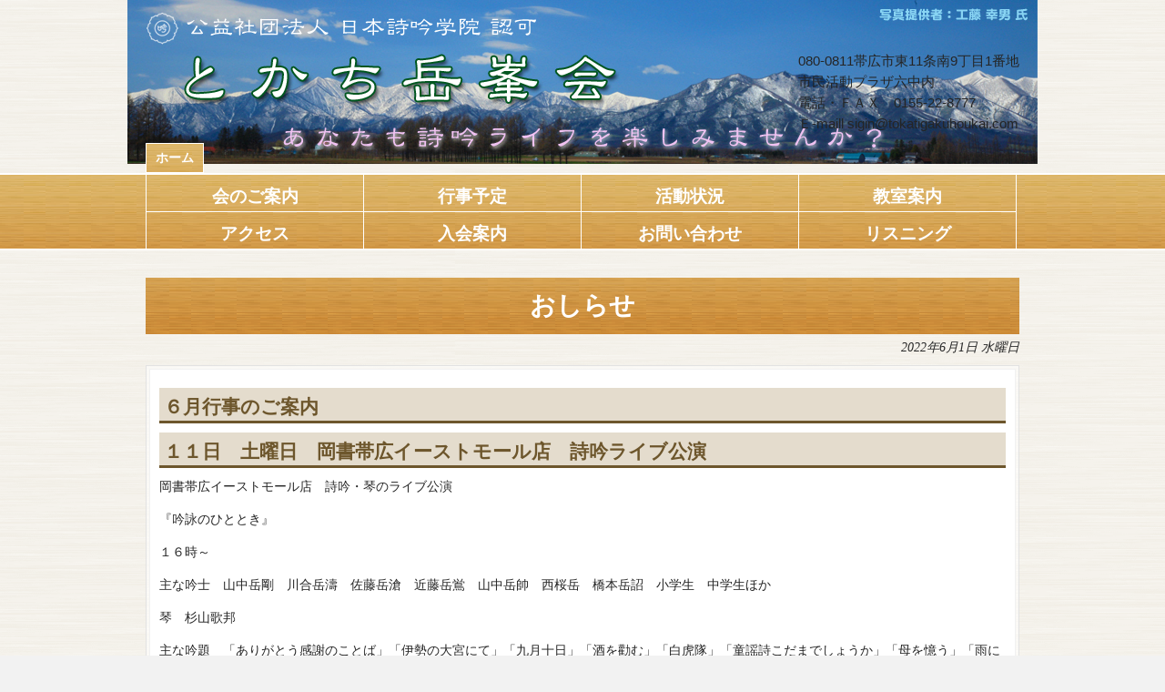

--- FILE ---
content_type: text/html; charset=UTF-8
request_url: http://tokatigakuhoukai.com/information/%E5%85%AD%E6%9C%88%E3%81%AE%E8%A1%8C%E4%BA%8B%E3%81%AB%E3%81%A4%E3%81%84%E3%81%A6/
body_size: 12446
content:
<!DOCTYPE html>
<html lang="ja">
<head>
<meta charset="UTF-8">
<meta name="viewport" content="width=device-width, user-scalable=yes, maximum-scale=1.0, minimum-scale=1.0">
<meta name="description" content="６月行事のご案内 - あなたも詩吟ライフを楽しみませんか？">
<title>６月行事のご案内 | とかち岳峯会 公式ホームページ</title>
<link rel="stylesheet" type="text/css" media="all" href="http://tokatigakuhoukai.com/wp-content/themes/cloudtpl_1056/style.css">
<link rel="pingback" href="http://tokatigakuhoukai.com/xmlrpc.php">
<!--[if lt IE 9]>
<script src="http://tokatigakuhoukai.com/wp-content/themes/cloudtpl_1056/js/html5.js"></script>
<![endif]-->


	
<script src="https://ajax.googleapis.com/ajax/libs/jquery/3.1.0/jquery.min.js"></script>
<script type="text/javascript">
$(function() {
　$('.Toggle').click(function() {
　　$(this).toggleClass('active');

　if ($(this).hasClass('active')) {
　　$('.NavMenu').addClass('active');　 //クラスを付与
　} else {
　　$('.NavMenu').removeClass('active'); //クラスを外す
　}
　});
});
</script>
	
	
	<script src="https://ajax.googleapis.com/ajax/libs/jquery/2.2.4/jquery.min.js"></script>
<script src="http://tokatigakuhoukai.com/wp-content/themes/cloudtpl_1056/js/jquery.rwdImageMaps.min.js"></script>
<script>
$(document).ready(function(e) {
    $('img[usemap]').rwdImageMaps();
});
</script>
	

<meta name='robots' content='max-image-preview:large' />
<script type="text/javascript">
/* <![CDATA[ */
window._wpemojiSettings = {"baseUrl":"https:\/\/s.w.org\/images\/core\/emoji\/14.0.0\/72x72\/","ext":".png","svgUrl":"https:\/\/s.w.org\/images\/core\/emoji\/14.0.0\/svg\/","svgExt":".svg","source":{"concatemoji":"http:\/\/tokatigakuhoukai.com\/wp-includes\/js\/wp-emoji-release.min.js?ver=6.4.7"}};
/*! This file is auto-generated */
!function(i,n){var o,s,e;function c(e){try{var t={supportTests:e,timestamp:(new Date).valueOf()};sessionStorage.setItem(o,JSON.stringify(t))}catch(e){}}function p(e,t,n){e.clearRect(0,0,e.canvas.width,e.canvas.height),e.fillText(t,0,0);var t=new Uint32Array(e.getImageData(0,0,e.canvas.width,e.canvas.height).data),r=(e.clearRect(0,0,e.canvas.width,e.canvas.height),e.fillText(n,0,0),new Uint32Array(e.getImageData(0,0,e.canvas.width,e.canvas.height).data));return t.every(function(e,t){return e===r[t]})}function u(e,t,n){switch(t){case"flag":return n(e,"\ud83c\udff3\ufe0f\u200d\u26a7\ufe0f","\ud83c\udff3\ufe0f\u200b\u26a7\ufe0f")?!1:!n(e,"\ud83c\uddfa\ud83c\uddf3","\ud83c\uddfa\u200b\ud83c\uddf3")&&!n(e,"\ud83c\udff4\udb40\udc67\udb40\udc62\udb40\udc65\udb40\udc6e\udb40\udc67\udb40\udc7f","\ud83c\udff4\u200b\udb40\udc67\u200b\udb40\udc62\u200b\udb40\udc65\u200b\udb40\udc6e\u200b\udb40\udc67\u200b\udb40\udc7f");case"emoji":return!n(e,"\ud83e\udef1\ud83c\udffb\u200d\ud83e\udef2\ud83c\udfff","\ud83e\udef1\ud83c\udffb\u200b\ud83e\udef2\ud83c\udfff")}return!1}function f(e,t,n){var r="undefined"!=typeof WorkerGlobalScope&&self instanceof WorkerGlobalScope?new OffscreenCanvas(300,150):i.createElement("canvas"),a=r.getContext("2d",{willReadFrequently:!0}),o=(a.textBaseline="top",a.font="600 32px Arial",{});return e.forEach(function(e){o[e]=t(a,e,n)}),o}function t(e){var t=i.createElement("script");t.src=e,t.defer=!0,i.head.appendChild(t)}"undefined"!=typeof Promise&&(o="wpEmojiSettingsSupports",s=["flag","emoji"],n.supports={everything:!0,everythingExceptFlag:!0},e=new Promise(function(e){i.addEventListener("DOMContentLoaded",e,{once:!0})}),new Promise(function(t){var n=function(){try{var e=JSON.parse(sessionStorage.getItem(o));if("object"==typeof e&&"number"==typeof e.timestamp&&(new Date).valueOf()<e.timestamp+604800&&"object"==typeof e.supportTests)return e.supportTests}catch(e){}return null}();if(!n){if("undefined"!=typeof Worker&&"undefined"!=typeof OffscreenCanvas&&"undefined"!=typeof URL&&URL.createObjectURL&&"undefined"!=typeof Blob)try{var e="postMessage("+f.toString()+"("+[JSON.stringify(s),u.toString(),p.toString()].join(",")+"));",r=new Blob([e],{type:"text/javascript"}),a=new Worker(URL.createObjectURL(r),{name:"wpTestEmojiSupports"});return void(a.onmessage=function(e){c(n=e.data),a.terminate(),t(n)})}catch(e){}c(n=f(s,u,p))}t(n)}).then(function(e){for(var t in e)n.supports[t]=e[t],n.supports.everything=n.supports.everything&&n.supports[t],"flag"!==t&&(n.supports.everythingExceptFlag=n.supports.everythingExceptFlag&&n.supports[t]);n.supports.everythingExceptFlag=n.supports.everythingExceptFlag&&!n.supports.flag,n.DOMReady=!1,n.readyCallback=function(){n.DOMReady=!0}}).then(function(){return e}).then(function(){var e;n.supports.everything||(n.readyCallback(),(e=n.source||{}).concatemoji?t(e.concatemoji):e.wpemoji&&e.twemoji&&(t(e.twemoji),t(e.wpemoji)))}))}((window,document),window._wpemojiSettings);
/* ]]> */
</script>
<style id='wp-emoji-styles-inline-css' type='text/css'>

	img.wp-smiley, img.emoji {
		display: inline !important;
		border: none !important;
		box-shadow: none !important;
		height: 1em !important;
		width: 1em !important;
		margin: 0 0.07em !important;
		vertical-align: -0.1em !important;
		background: none !important;
		padding: 0 !important;
	}
</style>
<link rel='stylesheet' id='wp-block-library-css' href='http://tokatigakuhoukai.com/wp-includes/css/dist/block-library/style.min.css?ver=6.4.7' type='text/css' media='all' />
<style id='classic-theme-styles-inline-css' type='text/css'>
/*! This file is auto-generated */
.wp-block-button__link{color:#fff;background-color:#32373c;border-radius:9999px;box-shadow:none;text-decoration:none;padding:calc(.667em + 2px) calc(1.333em + 2px);font-size:1.125em}.wp-block-file__button{background:#32373c;color:#fff;text-decoration:none}
</style>
<style id='global-styles-inline-css' type='text/css'>
body{--wp--preset--color--black: #000000;--wp--preset--color--cyan-bluish-gray: #abb8c3;--wp--preset--color--white: #ffffff;--wp--preset--color--pale-pink: #f78da7;--wp--preset--color--vivid-red: #cf2e2e;--wp--preset--color--luminous-vivid-orange: #ff6900;--wp--preset--color--luminous-vivid-amber: #fcb900;--wp--preset--color--light-green-cyan: #7bdcb5;--wp--preset--color--vivid-green-cyan: #00d084;--wp--preset--color--pale-cyan-blue: #8ed1fc;--wp--preset--color--vivid-cyan-blue: #0693e3;--wp--preset--color--vivid-purple: #9b51e0;--wp--preset--gradient--vivid-cyan-blue-to-vivid-purple: linear-gradient(135deg,rgba(6,147,227,1) 0%,rgb(155,81,224) 100%);--wp--preset--gradient--light-green-cyan-to-vivid-green-cyan: linear-gradient(135deg,rgb(122,220,180) 0%,rgb(0,208,130) 100%);--wp--preset--gradient--luminous-vivid-amber-to-luminous-vivid-orange: linear-gradient(135deg,rgba(252,185,0,1) 0%,rgba(255,105,0,1) 100%);--wp--preset--gradient--luminous-vivid-orange-to-vivid-red: linear-gradient(135deg,rgba(255,105,0,1) 0%,rgb(207,46,46) 100%);--wp--preset--gradient--very-light-gray-to-cyan-bluish-gray: linear-gradient(135deg,rgb(238,238,238) 0%,rgb(169,184,195) 100%);--wp--preset--gradient--cool-to-warm-spectrum: linear-gradient(135deg,rgb(74,234,220) 0%,rgb(151,120,209) 20%,rgb(207,42,186) 40%,rgb(238,44,130) 60%,rgb(251,105,98) 80%,rgb(254,248,76) 100%);--wp--preset--gradient--blush-light-purple: linear-gradient(135deg,rgb(255,206,236) 0%,rgb(152,150,240) 100%);--wp--preset--gradient--blush-bordeaux: linear-gradient(135deg,rgb(254,205,165) 0%,rgb(254,45,45) 50%,rgb(107,0,62) 100%);--wp--preset--gradient--luminous-dusk: linear-gradient(135deg,rgb(255,203,112) 0%,rgb(199,81,192) 50%,rgb(65,88,208) 100%);--wp--preset--gradient--pale-ocean: linear-gradient(135deg,rgb(255,245,203) 0%,rgb(182,227,212) 50%,rgb(51,167,181) 100%);--wp--preset--gradient--electric-grass: linear-gradient(135deg,rgb(202,248,128) 0%,rgb(113,206,126) 100%);--wp--preset--gradient--midnight: linear-gradient(135deg,rgb(2,3,129) 0%,rgb(40,116,252) 100%);--wp--preset--font-size--small: 13px;--wp--preset--font-size--medium: 20px;--wp--preset--font-size--large: 36px;--wp--preset--font-size--x-large: 42px;--wp--preset--spacing--20: 0.44rem;--wp--preset--spacing--30: 0.67rem;--wp--preset--spacing--40: 1rem;--wp--preset--spacing--50: 1.5rem;--wp--preset--spacing--60: 2.25rem;--wp--preset--spacing--70: 3.38rem;--wp--preset--spacing--80: 5.06rem;--wp--preset--shadow--natural: 6px 6px 9px rgba(0, 0, 0, 0.2);--wp--preset--shadow--deep: 12px 12px 50px rgba(0, 0, 0, 0.4);--wp--preset--shadow--sharp: 6px 6px 0px rgba(0, 0, 0, 0.2);--wp--preset--shadow--outlined: 6px 6px 0px -3px rgba(255, 255, 255, 1), 6px 6px rgba(0, 0, 0, 1);--wp--preset--shadow--crisp: 6px 6px 0px rgba(0, 0, 0, 1);}:where(.is-layout-flex){gap: 0.5em;}:where(.is-layout-grid){gap: 0.5em;}body .is-layout-flow > .alignleft{float: left;margin-inline-start: 0;margin-inline-end: 2em;}body .is-layout-flow > .alignright{float: right;margin-inline-start: 2em;margin-inline-end: 0;}body .is-layout-flow > .aligncenter{margin-left: auto !important;margin-right: auto !important;}body .is-layout-constrained > .alignleft{float: left;margin-inline-start: 0;margin-inline-end: 2em;}body .is-layout-constrained > .alignright{float: right;margin-inline-start: 2em;margin-inline-end: 0;}body .is-layout-constrained > .aligncenter{margin-left: auto !important;margin-right: auto !important;}body .is-layout-constrained > :where(:not(.alignleft):not(.alignright):not(.alignfull)){max-width: var(--wp--style--global--content-size);margin-left: auto !important;margin-right: auto !important;}body .is-layout-constrained > .alignwide{max-width: var(--wp--style--global--wide-size);}body .is-layout-flex{display: flex;}body .is-layout-flex{flex-wrap: wrap;align-items: center;}body .is-layout-flex > *{margin: 0;}body .is-layout-grid{display: grid;}body .is-layout-grid > *{margin: 0;}:where(.wp-block-columns.is-layout-flex){gap: 2em;}:where(.wp-block-columns.is-layout-grid){gap: 2em;}:where(.wp-block-post-template.is-layout-flex){gap: 1.25em;}:where(.wp-block-post-template.is-layout-grid){gap: 1.25em;}.has-black-color{color: var(--wp--preset--color--black) !important;}.has-cyan-bluish-gray-color{color: var(--wp--preset--color--cyan-bluish-gray) !important;}.has-white-color{color: var(--wp--preset--color--white) !important;}.has-pale-pink-color{color: var(--wp--preset--color--pale-pink) !important;}.has-vivid-red-color{color: var(--wp--preset--color--vivid-red) !important;}.has-luminous-vivid-orange-color{color: var(--wp--preset--color--luminous-vivid-orange) !important;}.has-luminous-vivid-amber-color{color: var(--wp--preset--color--luminous-vivid-amber) !important;}.has-light-green-cyan-color{color: var(--wp--preset--color--light-green-cyan) !important;}.has-vivid-green-cyan-color{color: var(--wp--preset--color--vivid-green-cyan) !important;}.has-pale-cyan-blue-color{color: var(--wp--preset--color--pale-cyan-blue) !important;}.has-vivid-cyan-blue-color{color: var(--wp--preset--color--vivid-cyan-blue) !important;}.has-vivid-purple-color{color: var(--wp--preset--color--vivid-purple) !important;}.has-black-background-color{background-color: var(--wp--preset--color--black) !important;}.has-cyan-bluish-gray-background-color{background-color: var(--wp--preset--color--cyan-bluish-gray) !important;}.has-white-background-color{background-color: var(--wp--preset--color--white) !important;}.has-pale-pink-background-color{background-color: var(--wp--preset--color--pale-pink) !important;}.has-vivid-red-background-color{background-color: var(--wp--preset--color--vivid-red) !important;}.has-luminous-vivid-orange-background-color{background-color: var(--wp--preset--color--luminous-vivid-orange) !important;}.has-luminous-vivid-amber-background-color{background-color: var(--wp--preset--color--luminous-vivid-amber) !important;}.has-light-green-cyan-background-color{background-color: var(--wp--preset--color--light-green-cyan) !important;}.has-vivid-green-cyan-background-color{background-color: var(--wp--preset--color--vivid-green-cyan) !important;}.has-pale-cyan-blue-background-color{background-color: var(--wp--preset--color--pale-cyan-blue) !important;}.has-vivid-cyan-blue-background-color{background-color: var(--wp--preset--color--vivid-cyan-blue) !important;}.has-vivid-purple-background-color{background-color: var(--wp--preset--color--vivid-purple) !important;}.has-black-border-color{border-color: var(--wp--preset--color--black) !important;}.has-cyan-bluish-gray-border-color{border-color: var(--wp--preset--color--cyan-bluish-gray) !important;}.has-white-border-color{border-color: var(--wp--preset--color--white) !important;}.has-pale-pink-border-color{border-color: var(--wp--preset--color--pale-pink) !important;}.has-vivid-red-border-color{border-color: var(--wp--preset--color--vivid-red) !important;}.has-luminous-vivid-orange-border-color{border-color: var(--wp--preset--color--luminous-vivid-orange) !important;}.has-luminous-vivid-amber-border-color{border-color: var(--wp--preset--color--luminous-vivid-amber) !important;}.has-light-green-cyan-border-color{border-color: var(--wp--preset--color--light-green-cyan) !important;}.has-vivid-green-cyan-border-color{border-color: var(--wp--preset--color--vivid-green-cyan) !important;}.has-pale-cyan-blue-border-color{border-color: var(--wp--preset--color--pale-cyan-blue) !important;}.has-vivid-cyan-blue-border-color{border-color: var(--wp--preset--color--vivid-cyan-blue) !important;}.has-vivid-purple-border-color{border-color: var(--wp--preset--color--vivid-purple) !important;}.has-vivid-cyan-blue-to-vivid-purple-gradient-background{background: var(--wp--preset--gradient--vivid-cyan-blue-to-vivid-purple) !important;}.has-light-green-cyan-to-vivid-green-cyan-gradient-background{background: var(--wp--preset--gradient--light-green-cyan-to-vivid-green-cyan) !important;}.has-luminous-vivid-amber-to-luminous-vivid-orange-gradient-background{background: var(--wp--preset--gradient--luminous-vivid-amber-to-luminous-vivid-orange) !important;}.has-luminous-vivid-orange-to-vivid-red-gradient-background{background: var(--wp--preset--gradient--luminous-vivid-orange-to-vivid-red) !important;}.has-very-light-gray-to-cyan-bluish-gray-gradient-background{background: var(--wp--preset--gradient--very-light-gray-to-cyan-bluish-gray) !important;}.has-cool-to-warm-spectrum-gradient-background{background: var(--wp--preset--gradient--cool-to-warm-spectrum) !important;}.has-blush-light-purple-gradient-background{background: var(--wp--preset--gradient--blush-light-purple) !important;}.has-blush-bordeaux-gradient-background{background: var(--wp--preset--gradient--blush-bordeaux) !important;}.has-luminous-dusk-gradient-background{background: var(--wp--preset--gradient--luminous-dusk) !important;}.has-pale-ocean-gradient-background{background: var(--wp--preset--gradient--pale-ocean) !important;}.has-electric-grass-gradient-background{background: var(--wp--preset--gradient--electric-grass) !important;}.has-midnight-gradient-background{background: var(--wp--preset--gradient--midnight) !important;}.has-small-font-size{font-size: var(--wp--preset--font-size--small) !important;}.has-medium-font-size{font-size: var(--wp--preset--font-size--medium) !important;}.has-large-font-size{font-size: var(--wp--preset--font-size--large) !important;}.has-x-large-font-size{font-size: var(--wp--preset--font-size--x-large) !important;}
.wp-block-navigation a:where(:not(.wp-element-button)){color: inherit;}
:where(.wp-block-post-template.is-layout-flex){gap: 1.25em;}:where(.wp-block-post-template.is-layout-grid){gap: 1.25em;}
:where(.wp-block-columns.is-layout-flex){gap: 2em;}:where(.wp-block-columns.is-layout-grid){gap: 2em;}
.wp-block-pullquote{font-size: 1.5em;line-height: 1.6;}
</style>
<link rel='stylesheet' id='contact-form-7-css' href='http://tokatigakuhoukai.com/wp-content/plugins/contact-form-7/includes/css/styles.css?ver=5.9.8' type='text/css' media='all' />
<link rel="https://api.w.org/" href="http://tokatigakuhoukai.com/wp-json/" /><link rel="alternate" type="application/json" href="http://tokatigakuhoukai.com/wp-json/wp/v2/posts/8485" /><link rel="EditURI" type="application/rsd+xml" title="RSD" href="http://tokatigakuhoukai.com/xmlrpc.php?rsd" />
<link rel="canonical" href="http://tokatigakuhoukai.com/information/%e5%85%ad%e6%9c%88%e3%81%ae%e8%a1%8c%e4%ba%8b%e3%81%ab%e3%81%a4%e3%81%84%e3%81%a6/" />
<link rel='shortlink' href='http://tokatigakuhoukai.com/?p=8485' />
<link rel="alternate" type="application/json+oembed" href="http://tokatigakuhoukai.com/wp-json/oembed/1.0/embed?url=http%3A%2F%2Ftokatigakuhoukai.com%2Finformation%2F%25e5%2585%25ad%25e6%259c%2588%25e3%2581%25ae%25e8%25a1%258c%25e4%25ba%258b%25e3%2581%25ab%25e3%2581%25a4%25e3%2581%2584%25e3%2581%25a6%2F" />
<link rel="alternate" type="text/xml+oembed" href="http://tokatigakuhoukai.com/wp-json/oembed/1.0/embed?url=http%3A%2F%2Ftokatigakuhoukai.com%2Finformation%2F%25e5%2585%25ad%25e6%259c%2588%25e3%2581%25ae%25e8%25a1%258c%25e4%25ba%258b%25e3%2581%25ab%25e3%2581%25a4%25e3%2581%2584%25e3%2581%25a6%2F&#038;format=xml" />
<style id="sccss">.top-img1{
  float:right;
  margin:5% 8% 0 0;
  width:33%; 
  height:auto;
}
.top-img2{
  float:left;
  margin:3% 0 0 8%;
  padding:1.5%;
  border:solid 13px #BC8458;
  width:42%; 
  height:auto;
}
.sigin-box {
}
.sigin-box1 {
  float:left;text-align: center;width: 26.2%;margin-right: 3%;
}
.sigin-box2 {
  float:left;text-align: center;width: 42.8%;margin-right: 3%;
}
.sigin-box3 {
   float:left;text-align: center;width: 24.8%;
}
.sigin-box1 img {
  width:70%;height:auto;border:solid #6d562c 8px;margin-bottom:10px;
}
.sigin-box2 img {
   width:70%;height:auto;border:solid #6d562c 8px;padding:3%;margin-bottom:10px;
}
.sigin-box3 img {
  width:70%;height:auto;border:solid #6d562c 8px;padding:4.8%;margin-bottom:10px;
}
.sigin-box1 p ,.sigin-box2 p,.sigin-box3 p {
  padding: 0.5em;text-align: center;max-width: 200px;
  margin: 0 auto 10px;background-color: #6d562c;
  color: #FFFFFF;font-weight: bold;font-size: 1.2em;
}
.sigin-box1 .m-box,.sigin-box2 .m-box,.sigin-box3 .m-box{
  border:solid 1px #6d562c;padding:0.5em 0.5em 0 0.5em;
  text-align:center;width:200px;margin:0 auto 10px;
}
.top-img4 {
  width:480px;height:auto;margin-bottom:15px;
}
.aisatu {
  padding: 25px 15% 0 15%;
}
.aisatu-l {
	float: left;width:50%;height:auto;margin: 0 35px 0 0;
}

.btn-box a ,.btn-box span.current{
  display: inline-block;
  max-width: 180px;
  text-align: left;
  border: 2px solid #9ec34b;
  font-size: 16px;
  color: #9ec34b;
  text-decoration: none;
  font-weight: bold;
  padding: 8px 16px;
  border-radius: 4px;
  transition: .4s;
  background-color: #fff;
}

.btn-box a:hover,.btn-box span.current {
  background-color: #9ec34b;
  border-color: #cbe585;
  color: #FFF;
}

.btn-box span.current {
  background-color: #9ec34b;
  border-color: #cbe585;
  color: #FFF;
}

.fl-r {
  float:right;width:33%;text-align:center;
}
.fl-l {
  float:left;width:60%;text-align:center;
}

.balls {
  width: 100%;
}
.contact-form {
   margin:0 auto;text-align:left;width:55%;
}
.gmap {
height: 0;
overflow: hidden;
padding-bottom: 100%;
position: relative;
}
.gmap iframe {
position: absolute;
left: 0;
top: 0;
height: 100%;
width: 100%;
}

/*レスポンシブ CSS */

@media screen and (max-width:480px){  /*画面幅が480pxまで*/
  .top-img1,.top-img2{
    float:none;
    margin:20px 0 0 0;
    padding:0;
    width:94%; 
  }
  .top-img {
    text-align:center;
  }
  .sigin-box1,.sigin-box2,.sigin-box3 {
    float:none;width:100%;margin-right:0;
  }
  .sigin-box1 img,.sigin-box2 img,.sigin-box3 img{
    width:90%;height:auto;border:solid #6d562c 8px;padding:0;
  }
  .sigin-box1 p ,.sigin-box2 p,.sigin-box3 p {
    max-width: 100%;margin: 35px auto 10px;
  }
  .thumbWrap li {
    float: none;
    width: 100%;
    margin: 0;
    padding: 0 0 25px;
	}
  .top-img4 {
  width:100%;
	}
  .aisatu-l {
	float: none;width:100%;margin: 0;
	}
  .contact-form {
   width:100%;
	}
  .post p time {
      display: block;
	}
  .btn-box a.page-numbers {
    display:none;
  }
  .btn-box span.current {
    display:inline-block; max-width: 10px;
  }
  .btn-box span.dots {
    display:none;
  }
   .btn-box a.prev {
    display:inline-block;
  }
  .btn-box a.next {
    display:inline-block;
  }
    .m-box {
       position: relative;
       padding-bottom: 75%!important; /*アスペクト比 16:9の場合の縦幅*/
       height: 0;
       overflow: hidden;
      width: 95%!important;
  }

  .m-box iframe {
       position: absolute;
       top: 0;
       left: 0;
       width: 100%;
       height: 100%;
  }
}
@media screen and (max-width:768px){  /*画面幅が768pxまで*/
  #wrapper, .inner {
      width: 100%;
  }
  #header .bg {
      height: auto;
      background-image: url(images/header2.jpg);
      background-size: 100%;
  }
  #content {
    padding: 0;
	}
  .thumbWrap {
    width: 100%;
    margin: 0;
	}
  .aisatu {
    padding: 0;
	}
  .fl-r ,.fl-l {
    float:none;width:100%;clear:both;
  }
  #header .inner {
    display:none;
  }
  #header .to-top {
    display:inline;text-align:center;margin-bottom:30px;
  }
  #header .to-top p {
    float:none;
  }
   #header .to-top a{
     text-decoration:none;color:#333;
  }
}
@media screen and (min-width:769px){  /*画面幅が781px以上*/
  #header .to-top {
    display:none;
  }
}


/*教室案内　メニューレスポンシブ*/
ul.annai,ul.annai2{
    padding: 0;
    margin: 0;
    width: 100%;
}
ul.annai li,ul.annai2 li {
    padding:5px 0;
    margin: 0 0 13px 0;
    float: left;
    box-sizing:border-box;
    display: block;
    text-align: center;
    border: 1px #dddddd solid;
    background:#eeeeee; /* デフォルト */
    background:-moz-linear-gradient(top, #4169e1, #ffffff); /* Safari,Chrome */
    background:-webkit-gradient(linear, left top, left bottom, from(#ffffff), to(#eeeeee));/* Firefox */
    background: linear-gradient(to bottom, #ffffff, #eeeeee);   /* ie10 */
}
ul.annai li {
    width: 14.28%;
}
ul.annai2 li {
    width: 16.6%;
}
ul.annai li a,ul.annai2 li a {
  text-decoration:none;
  color:#666;
  font-weight:bold;
}
@media screen and (max-width: 480px){ /* 480px以下は3列 */
ul.annai li,ul.annai2 li { width: 33.3%; }
}

/*教室案内　表レスポンシブ*/
.row-head {
  border-collapse: collapse;
  vertical-align: middle;
  width: 100%;
}
 
.row-head th,
.row-head td {
  border: 1px solid #dbe1e8;  
  padding: 8px;
}
 
.row-head th {
  background: #f9fafc;
}
 
.row-head label {
  line-height: 34px;
  margin: 0;
}
 
@media only screen and (max-width: 769px) {
  .row-head thead {
    display: none;
  }
  
  .row-head tr,
  .row-head td {
    display: block;
    width: auto;
  }
  
  .row-head tr {
    border: 1px solid #dbe1e8;
    border-radius: 5px;
    box-shadow: 3px 3px rgba(0, 0, 0, .1);
    margin-bottom: 20px;
    padding: 8px 8px 0;
  }
  
  .row-head td {
    border: none;
    border-bottom: 1px solid #dbe1e8;
    display: flex;
    justify-content: space-between;
    text-align: right;
  }
  .row-head td:last-child {
    border-bottom: none;
  }
  .row-head td::before {
    content: attr(aria-label);
    display: inline-block;
    font-weight: bold;
    float: left;
    text-align: left;
    padding-right: 20px;
    white-space: nowrap;
  }
  
  .row-head td.bt-area::before {
    display: none;
  }
  .row-head td.bt-area a {
    background: #007aff;
    border-radius: 5px;
    color: #fff;
    display: inline-block;
    flex: 1;
    height: 40px;
    margin: 0 2px;
    overflow: hidden;
    width: auto;
  }
  .row-head td.bt-area a::before {
    align-items: center;
    content: attr(aria-label);
    display: flex;
    font-size: 14px;
    height: 100%;
    justify-content: center;
    line-height: 40px;
    width: 100%;
  }
  
  .row-head.header-check tr {
    padding-left: 40px;
    position: relative;
  }
  .row-head.header-check td:first-child {
    align-items: center;
    background: #fff;
    border-right: 1px solid #dbe1e8;
    border-bottom: none;
    bottom: 0;
    display: flex;
    justify-content: center;
    left: 0;
    padding: 0;
    position: absolute;
    text-align: center;
    top: 0;
    width: 40px;
  }
  .row-head.header-check td:first-child::before {
    display: none;
  }
}


/* ハンバーガーメニュー */
		nav.NavMenu{
			position: fixed;	/*表示位置を固定*/
			z-index: 2;		/*重ね順を変更*/
			top: 0;		/*表示位置を指定*/		
			left: 0;	/*表示位置を指定*/
			background: #fff;/*背景を白にする*/
			color: #000;	/*文字色を黒にする*/
			text-align: center;		/*テキストを中央揃え*/
			width: 100%;	/*全幅表示*/
			transform: translateY(-100%);	/*ナビを上に隠す*/
			transition: all 0.6s;	/*アニメーションの時間を指定*/
			
		}

		nav.NavMenu ul{
			background: #FFF;	/*背景をグレーにする*/
			width: 100%;	
			margin: 0 auto;
			padding: 0;
    margin-block-start: 0!important;
    margin-block-end: 0!important;
    padding-inline-start: 0!important;
    vertical-align: middle!important;
		}

		nav.NavMenu ul li{
			font-size: 1em;
			list-style-type: none;
			padding: 0;
			width: 100%;
			border-bottom: 1px dotted #333;		
    vertical-align: middle!important;;
		}

		nav.NavMenu ul li:last-child{
			padding-bottom: 0;
			border-bottom: none;	/*最後のメニュー項目のみ下線を消す*/
		}

		nav.NavMenu ul li a{
			display: block;		/*クリックできる領域を広げる*/
			color: #000;
			padding: 0 0 1em 0;
     text-decoration:none;
     font-weight:bold;
		}

		nav.NavMenu ul li a:hover{
     text-decoration:underline;
		}
		
		nav.NavMenu.active{
			transform: translateY(0%);		/*ナビを表示する*/
		}

		.Toggle {
		 display: block;
    position: fixed;
    right: 6px;
    top: 13px;
    width: 52px;
    height: 50px;
    cursor: pointer;
    z-index: 3;
    background-color: #FFF;
          opacity: 0.7;
		}
		 
		.Toggle span {
		    display: block;
		    position: absolute;
		    width: 40px;
		    border-bottom: solid 3px #000;
		    -webkit-transition: .35s ease-in-out;	/*変化の速度を指定*/
		    -moz-transition: .35s ease-in-out;		/*変化の速度を指定*/
		    transition: .35s ease-in-out;			/*変化の速度を指定*/
		    left: 6px;
		}
		 
		.Toggle span:nth-child(1) {
		    top: 9px;
		}
		 
		.Toggle span:nth-child(2) {
		    top: 18px;
		}
		 
		.Toggle span:nth-child(3) {
		    top: 27px;
		}
		 
		.Toggle span:nth-child(4) {
		 top: 33px;
    font-size: 5px;
    border: none;
    font-weight: bold;
    display:inline;
		}
    .Toggle.active {
      background:none;
    }
		/* 最初のspanをマイナス45度に */
		.Toggle.active span:nth-child(1) {
		    top: 13px;
		    left: 13px;
		    -webkit-transform: rotate(-45deg);
		    -moz-transform: rotate(-45deg);
		    transform: rotate(-45deg);
		}
		 
		/* 2番目と3番目のspanを45度に */
		.Toggle.active span:nth-child(2),
		.Toggle.active span:nth-child(3) {
		    top: 13px;
		    left: 13px;
		    -webkit-transform: rotate(45deg);
		    -moz-transform: rotate(45deg);
		    transform: rotate(45deg);
		}
		.Toggle.active span:nth-child(4) {
		    display:none;
		}

@media screen and (max-width:768px){  /*画面幅が768pxまで*/
   nav.NavMenu,.Toggle {
    display:block;
  }
  nav#mainNav {
    display:none;
  }
  .m-head {
    height: auto;
    background-image: url(http://tokatigakuhoukai.com/wp-content/themes/cloudtpl_1056/images/header2.jpg);
    background-size: cover;
    width: 100%;
    background-repeat: no-repeat;
    background-position: top center;
  }
  h1.m-head-h1 {
    display: block;
    text-align: center;
    padding: 15px;
  }
  h1.m-head-h1 img {
    width: 37%;
  }
  h1.m-head2-h1 {
    display: block;
    text-align: center;
    padding: 7px 0 55px 0;
  }
  h1.m-head2-h1 img {
    width: 37%;
  }
}

@media screen and (max-width:420px){  /*画面幅が420pxまで*/
  h1.m-head-h1 {
    display: block;
    text-align: center;
    padding: 8px;
  }
  h1.m-head-h1 img {
    width: 55%;
  }
  h1.m-head2-h1 {
    display: block;
    text-align: center;
    padding: 7px 0 33px 0;
  }
  h1.m-head2-h1 img {
    width: 55%;
  }
  	.Toggle span:nth-child(4) {
    font-size: 8px;
  }
}

@media screen and (min-width:769px){  /*画面幅が781px以上*/
  nav.NavMenu,.Toggle {
    display:none;
  }
  nav#mainNav {
    display:block;
  }
  h1.m-head-h1 {
    display: none;
  }
  h1.m-head2-h1 {
    display: none;
  }
}</style></head>
<body>
<header id="header" role="banner">

  <div id="page-top" class="bg">
  	<div class="inner">
			<h1><a href="http://tokatigakuhoukai.com/"><img src="http://tokatigakuhoukai.com/wp-content/themes/cloudtpl_1056/images/logo2.png" alt="公益社団法人「日本詩吟学院」認可 とかち岳峯会" /></a></h1>
<p>080-0811帯広市東11条南9丁目1番地<br>市民活動プラザ六中内<br>電話・ＦＡＸ　0155-22-8777<br>Ｅ-maill  sigin@tokatigakuhoukai.com</p>
  	<h2><a href="http://tokatigakuhoukai.com/" title="とかち岳峯会 公式ホームページ" rel="home" style="text-decoration:none;">ホーム</a></h2>

 


	</div>

  </div>

<h3 style="display:none;">あなたも詩吟ライフを楽しみませんか？</h3>

</header>

  <nav id="mainNav">
    <div class="inner"> 
    <ul><li id="menu-item-48" class="menu-item menu-item-type-post_type menu-item-object-page"><a href="http://tokatigakuhoukai.com/%e4%bc%9a%e3%81%ae%e3%81%94%e6%a1%88%e5%86%85/"><strong>会のご案内</strong></a></li>
<li id="menu-item-47" class="menu-item menu-item-type-post_type menu-item-object-page"><a href="http://tokatigakuhoukai.com/%e8%a1%8c%e4%ba%8b%e4%ba%88%e5%ae%9a/"><strong>行事予定</strong></a></li>
<li id="menu-item-50" class="menu-item menu-item-type-custom menu-item-object-custom"><a href="http://tokatigakuhoukai.com/%E6%B4%BB%E5%8B%95%E7%8A%B6%E6%B3%81%E4%B8%80%E8%A6%A7/"><strong>活動状況</strong></a></li>
<li id="menu-item-46" class="menu-item menu-item-type-post_type menu-item-object-page"><a href="http://tokatigakuhoukai.com/%e6%95%99%e5%ae%a4%e6%a1%88%e5%86%85/"><strong>教室案内</strong></a></li>
<li id="menu-item-44" class="menu-item menu-item-type-post_type menu-item-object-page"><a href="http://tokatigakuhoukai.com/%e3%82%a2%e3%82%af%e3%82%bb%e3%82%b9/"><strong>アクセス</strong></a></li>
<li id="menu-item-45" class="menu-item menu-item-type-post_type menu-item-object-page"><a href="http://tokatigakuhoukai.com/%e5%85%a5%e4%bc%9a%e6%a1%88%e5%86%85/"><strong>入会案内</strong></a></li>
<li id="menu-item-43" class="menu-item menu-item-type-post_type menu-item-object-page"><a href="http://tokatigakuhoukai.com/%e3%81%8a%e5%95%8f%e3%81%84%e5%90%88%e3%82%8f%e3%81%9b/"><strong>お問い合わせ</strong></a></li>
<li id="menu-item-242" class="menu-item menu-item-type-custom menu-item-object-custom menu-item-home"><a href="http://tokatigakuhoukai.com/#lis"><strong>リスニング</strong></a></li>
</ul>    </div>
  </nav>
	
	<div class="m-head">
	<h1 class="m-head-h1"><a href="http://tokatigakuhoukai.com/"><img src="http://tokatigakuhoukai.com/wp-content/themes/cloudtpl_1056/images/logo-m.png" alt="公益社団法人「日本詩吟学院」認可 とかち岳峯会" /></a></h1>
		</div>
	
<!-- ナビメニュー部分 -->
<nav class="NavMenu">
　<ul>
	<li><a href="http://tokatigakuhoukai.com/">トップページ</a></li>
　　<li><a href="http://tokatigakuhoukai.com/%E4%BC%9A%E3%81%AE%E3%81%94%E6%A1%88%E5%86%85/">会のご案内</a></li>
　　<li><a href="http://tokatigakuhoukai.com/%E8%A1%8C%E4%BA%8B%E4%BA%88%E5%AE%9A/">行事予定</a></li>
　　<li><a href="http://tokatigakuhoukai.com/%E6%B4%BB%E5%8B%95%E7%8A%B6%E6%B3%81%E4%B8%80%E8%A6%A7/">活動状況</a></li>
　　<li><a href="http://tokatigakuhoukai.com/%E6%95%99%E5%AE%A4%E6%A1%88%E5%86%85/">教室案内</a></li>
　　<li><a href="http://tokatigakuhoukai.com/%E3%82%A2%E3%82%AF%E3%82%BB%E3%82%B9/">アクセス</a></li>
　　<li><a href="http://tokatigakuhoukai.com/%E5%85%A5%E4%BC%9A%E6%A1%88%E5%86%85/">入会案内</a></li>
　　<li><a href="http://tokatigakuhoukai.com/%E3%81%8A%E5%95%8F%E3%81%84%E5%90%88%E3%82%8F%E3%81%9B/">お問い合わせ</a></li>
　　<li><a href="http://tokatigakuhoukai.com/#lis">リスニング</a></li>
　</ul>
</nav>
<!-- ハンバーガーメニュー部分 --> 
<div class="Toggle">
　　<span></span>
　　<span></span>
　　<span></span>
	<span>メニュー</span>
</div><div id="wrapper">

<div id="content">
<section>
		<article id="post-8485" class="content">
	  <header>  	
      <h2 class="title first" style="text-align:center;font-weight:bold;font-size:2em;background-image:url(http://tokatigakuhoukai.com/wp-content/themes/cloudtpl_1056/images/mainnavBg.png);padding:10px;color:#FFFFFF;"><span>おしらせ</span></h2>   
      <p class="dateLabel"><time datetime="2022-06-01">2022年6月1日 水曜日</time>  
    </header>
    <div class="postWrap">
    	<div class="post">
<h3>６月行事のご案内</h3>
			<h3>１１日　土曜日　岡書帯広イーストモール店　詩吟ライブ公演</h3>
<p>岡書帯広イーストモール店　詩吟・琴のライブ公演</p>
<p>『吟詠のひととき』</p>
<p>１６時～</p>
<p>主な吟士　山中岳剛　川合岳濤　佐藤岳滄　近藤岳鴬　山中岳帥　西桜岳　橋本岳詔　小学生　中学生ほか</p>
<p>琴　杉山歌邦</p>
<p>主な吟題　「ありがとう感謝のことば」「伊勢の大宮にて」「九月十日」「酒を勸む」「白虎隊」「童謡詩こだまでしょうか」「母を憶う」「雨にも負けず」「山は険しけれど」「わが名を呼びて給われ」ほか</p>
<p><img fetchpriority="high" decoding="async" class="alignleft wp-image-8490 size-medium" src="http://tokatigakuhoukai.com/wp-content/uploads/2022/06/IMG_E5365-226x320.jpg" alt="" width="226" height="320" srcset="http://tokatigakuhoukai.com/wp-content/uploads/2022/06/IMG_E5365-226x320.jpg 226w, http://tokatigakuhoukai.com/wp-content/uploads/2022/06/IMG_E5365-679x960.jpg 679w, http://tokatigakuhoukai.com/wp-content/uploads/2022/06/IMG_E5365-1087x1536.jpg 1087w, http://tokatigakuhoukai.com/wp-content/uploads/2022/06/IMG_E5365-106x150.jpg 106w, http://tokatigakuhoukai.com/wp-content/uploads/2022/06/IMG_E5365.jpg 1161w" sizes="(max-width: 226px) 100vw, 226px" /></p>
<h3>１２日　日曜日　ロビーコンサート</h3>
<p>『吟詠のつどい』</p>
<p>とかちプラザ　アトリューム</p>
<p>１３時３０分～</p>
<p><img decoding="async" class="alignleft wp-image-8504 size-medium" src="http://tokatigakuhoukai.com/wp-content/uploads/2022/06/IMG_5381-320x240.jpg" alt="" width="320" height="240" srcset="http://tokatigakuhoukai.com/wp-content/uploads/2022/06/IMG_5381-320x240.jpg 320w, http://tokatigakuhoukai.com/wp-content/uploads/2022/06/IMG_5381-960x720.jpg 960w, http://tokatigakuhoukai.com/wp-content/uploads/2022/06/IMG_5381-1536x1152.jpg 1536w, http://tokatigakuhoukai.com/wp-content/uploads/2022/06/IMG_5381-2048x1536.jpg 2048w, http://tokatigakuhoukai.com/wp-content/uploads/2022/06/IMG_5381-200x150.jpg 200w" sizes="(max-width: 320px) 100vw, 320px" /></p>
<h3>１８日　日曜日　第１３回定時社員総会</h3>
<p>吟道会館（東京）</p>
<h3>２３日　木曜日　上期北海道地区連合会会議</h3>
<p>かでる２・７（札幌）</p>
<h3>２５日　土曜日　準師・師範研修会</h3>
<p>とかちプラザ　４０２号室</p>
<p>１３時～</p>
<p>秋季審査参考吟</p>
<h3>２６日　日曜日　準師範審査会</h3>
<p>事務局</p>
<p>１３時～</p>
<p>&nbsp;</p>
       
    	</div>
    </div>  
  </article>
	  <div class="pagenav">
<div style="text-align:center;"><a href="http://tokatigakuhoukai.com/katudou/"><img src="http://tokatigakuhoukai.com/wp-content/themes/cloudtpl_1056/images/katudoulist.png" alt="活動状況一覧はこちら" class="top-img4" /></a></div>
	  
<div class="btn-box">
			<span class="next"><a href="http://tokatigakuhoukai.com/information/%e7%a7%8b%e5%ad%a3%e8%b3%87%e6%a0%bc%e5%af%a9%e6%9f%bb%e5%90%9f%e9%a1%8c%e3%81%8c%e6%b1%ba%e3%81%be%e3%82%8a%e3%81%be%e3%81%97%e3%81%9f/" rel="next">次のページ &raquo;</a></span>
			<span class="prev"><a href="http://tokatigakuhoukai.com/katudou/%e4%bb%a4%e5%92%8c%e5%9b%9b%e5%b9%b4%e5%ba%a6%e3%80%80%e6%98%a5%e5%ad%a3%e8%b3%87%e6%a0%bc%e5%af%a9%e6%9f%bb%e4%bc%9a/" rel="prev">&laquo; 前のページ</a></span>          
</div>

	</div>
  </section>
  
	</div><!-- / content -->

</div>
<!-- / wrapper -->

<header id="header" role="banner">
<div class="inner">
<ul><li id="menu-item-237" class="menu-item menu-item-type-custom menu-item-object-custom menu-item-home menu-item-237"><a href="http://tokatigakuhoukai.com/">ホーム</a></li>
<li id="menu-item-229" class="menu-item menu-item-type-post_type menu-item-object-page menu-item-229"><a href="http://tokatigakuhoukai.com/%e4%bc%9a%e3%81%ae%e3%81%94%e6%a1%88%e5%86%85/">会のご案内</a></li>
<li id="menu-item-230" class="menu-item menu-item-type-post_type menu-item-object-page menu-item-230"><a href="http://tokatigakuhoukai.com/%e8%a1%8c%e4%ba%8b%e4%ba%88%e5%ae%9a/">行事予定</a></li>
<li id="menu-item-231" class="menu-item menu-item-type-custom menu-item-object-custom menu-item-231"><a href="http://tokatigakuhoukai.com/%E6%B4%BB%E5%8B%95%E7%8A%B6%E6%B3%81%E4%B8%80%E8%A6%A7/">活動状況</a></li>
<li id="menu-item-232" class="menu-item menu-item-type-post_type menu-item-object-page menu-item-232"><a href="http://tokatigakuhoukai.com/%e6%95%99%e5%ae%a4%e6%a1%88%e5%86%85/">教室案内</a></li>
<li id="menu-item-233" class="menu-item menu-item-type-post_type menu-item-object-page menu-item-233"><a href="http://tokatigakuhoukai.com/%e3%82%a2%e3%82%af%e3%82%bb%e3%82%b9/">アクセス</a></li>
<li id="menu-item-234" class="menu-item menu-item-type-post_type menu-item-object-page menu-item-234"><a href="http://tokatigakuhoukai.com/%e5%85%a5%e4%bc%9a%e6%a1%88%e5%86%85/">入会案内</a></li>
<li id="menu-item-235" class="menu-item menu-item-type-post_type menu-item-object-page menu-item-235"><a href="http://tokatigakuhoukai.com/%e3%81%8a%e5%95%8f%e3%81%84%e5%90%88%e3%82%8f%e3%81%9b/">お問い合わせ</a></li>
<li id="menu-item-241" class="menu-item menu-item-type-custom menu-item-object-custom menu-item-home menu-item-241"><a href="http://tokatigakuhoukai.com/#lis">リスニング</a></li>
</ul></div> 
<div class="to-top">
	<p><a href="#page-top">▲&nbsp;TOPへ戻る</a></p>
</div>
</header>

<footer id="footer">
  <div class="inner">
	<div id="footerWrapper">
<aside>
    </aside>
<aside>
      </aside>

<aside> 
</aside>
  

</div>  </div>
</footer>
<!-- / footer -->

<p id="copyright">Copyright &copy; 2026 とかち岳峯会 公式ホームページ All rights Reserved.
	

<script type="text/javascript" src="http://tokatigakuhoukai.com/wp-includes/js/dist/vendor/wp-polyfill-inert.min.js?ver=3.1.2" id="wp-polyfill-inert-js"></script>
<script type="text/javascript" src="http://tokatigakuhoukai.com/wp-includes/js/dist/vendor/regenerator-runtime.min.js?ver=0.14.0" id="regenerator-runtime-js"></script>
<script type="text/javascript" src="http://tokatigakuhoukai.com/wp-includes/js/dist/vendor/wp-polyfill.min.js?ver=3.15.0" id="wp-polyfill-js"></script>
<script type="text/javascript" src="http://tokatigakuhoukai.com/wp-includes/js/dist/hooks.min.js?ver=c6aec9a8d4e5a5d543a1" id="wp-hooks-js"></script>
<script type="text/javascript" src="http://tokatigakuhoukai.com/wp-includes/js/dist/i18n.min.js?ver=7701b0c3857f914212ef" id="wp-i18n-js"></script>
<script type="text/javascript" id="wp-i18n-js-after">
/* <![CDATA[ */
wp.i18n.setLocaleData( { 'text direction\u0004ltr': [ 'ltr' ] } );
/* ]]> */
</script>
<script type="text/javascript" src="http://tokatigakuhoukai.com/wp-content/plugins/contact-form-7/includes/swv/js/index.js?ver=5.9.8" id="swv-js"></script>
<script type="text/javascript" id="contact-form-7-js-extra">
/* <![CDATA[ */
var wpcf7 = {"api":{"root":"http:\/\/tokatigakuhoukai.com\/wp-json\/","namespace":"contact-form-7\/v1"}};
/* ]]> */
</script>
<script type="text/javascript" id="contact-form-7-js-translations">
/* <![CDATA[ */
( function( domain, translations ) {
	var localeData = translations.locale_data[ domain ] || translations.locale_data.messages;
	localeData[""].domain = domain;
	wp.i18n.setLocaleData( localeData, domain );
} )( "contact-form-7", {"translation-revision-date":"2024-07-17 08:16:16+0000","generator":"GlotPress\/4.0.1","domain":"messages","locale_data":{"messages":{"":{"domain":"messages","plural-forms":"nplurals=1; plural=0;","lang":"ja_JP"},"This contact form is placed in the wrong place.":["\u3053\u306e\u30b3\u30f3\u30bf\u30af\u30c8\u30d5\u30a9\u30fc\u30e0\u306f\u9593\u9055\u3063\u305f\u4f4d\u7f6e\u306b\u7f6e\u304b\u308c\u3066\u3044\u307e\u3059\u3002"],"Error:":["\u30a8\u30e9\u30fc:"]}},"comment":{"reference":"includes\/js\/index.js"}} );
/* ]]> */
</script>
<script type="text/javascript" src="http://tokatigakuhoukai.com/wp-content/plugins/contact-form-7/includes/js/index.js?ver=5.9.8" id="contact-form-7-js"></script>




</body>
</html>